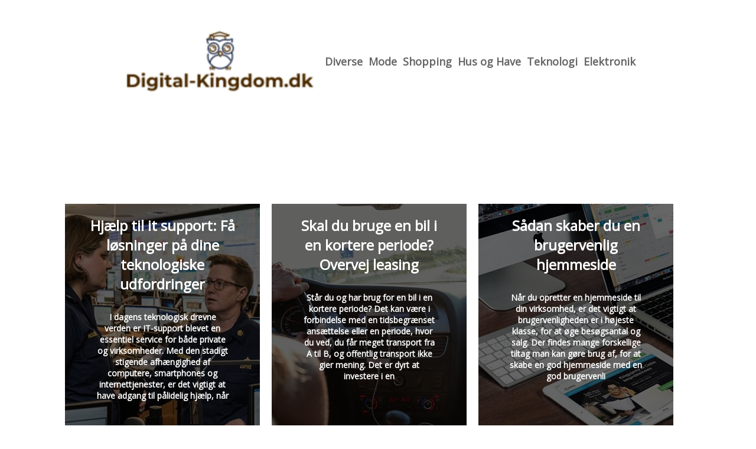

--- FILE ---
content_type: text/html; charset=utf-8
request_url: https://digital-kingdom.dk/kategori/teknologi/?et_blog
body_size: 8642
content:
<!DOCTYPE html>
<html lang="da" xml:lang="da">

<head>
    <meta charset='utf-8'>
    <meta name='viewport' content='width=device-width,initial-scale=1'>    
    <meta name="description" content="">
    <title>Teknologi - Digital-Kingdom.dk</title>
    <link rel="preconnect" href="https://fonts.googleapis.com">
    <link rel="preconnect" href="https://fonts.gstatic.com" crossorigin>
    <link href="https://fonts.googleapis.com/css2?family=Work+Sans&display=swap&family=Open+Sans" rel="stylesheet">
    
    <link rel="shortcut icon" type="image/png" href="https://api.zerotime.dk/5/SiteImage/File/1417/64x64/True" />
    
    <link rel="stylesheet" type="text/css" href="https://api.zerotime.dk/5/Stylesheet/template-1.css" />
    <!-- <script defer src="https://api.zerotime.dk/5/Javascript/view-transitions.js"></script> -->
    
</head>

<body>
    <header>
    </header>

    <dialog id="menu-dialog"></dialog>
    <div id="home-screen">
        <menu-link><i class="ri-menu-line"></i></menu-link>
        <nav id="main-menu" class="hiddenX">
            <data-fetcher data-requires-customer-id="true" data-url="Categories/CustomRequest/?properties=*&query=LinkDomainId=274" data-tag="categories">
                <ul id="menu-public">
                    <li id="close-button"><i class="ri-menu-line"></i></li>
                    <li><a href="/" title="Forside" id="main-logo"><img src='https://api.zerotime.dk/5/SiteImage/File/1417/768x1024/False' /></a></li>
                    
                    <li id="Diverse"><a href="/Category/Diverse" title="Diverse">Diverse</a></li>
                    
                    <li id="Mode"><a href="/Category/Mode" title="Mode">Mode</a></li>
                    
                    <li id="Shopping"><a href="/Category/Shopping" title="Shopping">Shopping</a></li>
                    
                    <li id="Hus og Have"><a href="/Category/Hus-og-Have" title="Hus og Have">Hus og Have</a></li>
                    
                    <li id="Teknologi"><a href="/Category/Teknologi" title="Teknologi">Teknologi</a></li>
                    
                    <li id="Elektronik"><a href="/Category/Elektronik" title="Elektronik">Elektronik</a></li>
                    
                </ul>
            </data-fetcher>
        </nav>
        <article id="main"><script defer src="https://api.zerotime.dk/5/Javascript/category-paging-script.js"></script>
<h1 class="category-name-header">Teknologi</h1>
<div id="category-articles-container">
    <data-fetcher id="articles" data-requires-customer-id="true" data-url="Articles/ByCategory/729"
        data-tag="articles">
        <ul id="paginated-list">
            
            <li>
                <a href="https://digital-kingdom.dk/Hjælp-til-it-support-Få-løsninger-på-dine-teknologiske-udfordringer">
                    <div>
                        <h2>Hjælp til it support: Få løsninger på dine teknologiske udfordringer</h2>
                        <div class="content">I dagens teknologisk drevne verden er IT-support blevet en essentiel service for både private og virksomheder. Med den stadigt stigende afhængighed af computere, smartphones og internettjenester, er det vigtigt at have adgang til pålidelig hjælp, når</div>
                    </div>
                    <img src='https://api.zerotime.dk/5/Article/File/45087/320x400' loading="lazy" title="Hjælp til it support: Få løsninger på dine teknologiske udfordringer"  />
                </a>
            </li>
            
            <li>
                <a href="https://digital-kingdom.dk/Skal-du-bruge-en-bil-i-en-kortere-periode-Overvej-leasing">
                    <div>
                        <h2>Skal du bruge en bil i en kortere periode? Overvej leasing</h2>
                        <div class="content">Står du og har brug for en bil i en kortere periode? Det kan være i forbindelse med en tidsbegrænset ansættelse eller en periode, hvor du ved, du får meget transport fra A til B, og offentlig transport ikke gier mening. Det er dyrt at investere i en </div>
                    </div>
                    <img src='https://api.zerotime.dk/5/Article/File/41734/320x400' loading="lazy" title="Skal du bruge en bil i en kortere periode? Overvej leasing"  />
                </a>
            </li>
            
            <li>
                <a href="https://digital-kingdom.dk/Sådan-skaber-du-en-brugervenlig-hjemmeside">
                    <div>
                        <h2>Sådan skaber du en brugervenlig hjemmeside</h2>
                        <div class="content">Når du opretter en hjemmeside til din virksomhed, er det vigtigt at brugervenligheden er i højeste klasse, for at øge besøgsantal og salg. Der findes mange forskellige tiltag man kan gøre brug af, for at skabe en god hjemmeside med en god brugervenli</div>
                    </div>
                    <img src='https://api.zerotime.dk/5/Article/File/41269/320x400' loading="lazy" title="Sådan skaber du en brugervenlig hjemmeside"  />
                </a>
            </li>
            
            <li>
                <a href="https://digital-kingdom.dk/Løft-din-virksomhed-til-et-højere-niveau-">
                    <div>
                        <h2>Løft din virksomhed til et højere niveau </h2>
                        <div class="content">Vil du også gerne åbne flere muligheder for din virksomhed og løfte den til et højere niveau? Så kan datavisualisering være svaret.&nbsp;

Datavisualisering - også kendt som business intelligence, er en metode som kan give dig et visuelt indblik, d</div>
                    </div>
                    <img src='https://api.zerotime.dk/5/Article/File/38480/320x400' loading="lazy" title="Løft din virksomhed til et højere niveau "  />
                </a>
            </li>
            
            <li>
                <a href="https://digital-kingdom.dk/online-marketing-det-skal-du-vide">
                    <div>
                        <h2>Online marketing: Det skal du vide</h2>
                        <div class="content">Markedsføring er et væsentligt redskab, når det kommer til at skabe vækst og opmærksomhed omkring din virksomhed. Det er en investering, der kommer dig og din virksomhed til gode, og det skaber resultater, der kan ses på bundlinjen.


En ny gren in</div>
                    </div>
                    <img src='https://api.zerotime.dk/5/Article/File/19906/320x400' loading="lazy" title="Online marketing: Det skal du vide"  />
                </a>
            </li>
            
            <li>
                <a href="https://digital-kingdom.dk/microsoft-365-til-alle-virksomheder">
                    <div>
                        <h2>Microsoft 365 til alle virksomheder</h2>
                        <div class="content">Som virksomhed er det vigtigt at arbejde på en platform, der fungerer, og som kan spille sammen på mange forskellige enheder. Med 
Microsoft 365
 får du en løsning, der kan det meste. Først og fremmest er der Office-pakke, hvor behovet for alt fra </div>
                    </div>
                    <img src='https://api.zerotime.dk/5/Article/File/19903/320x400' loading="lazy" title="Microsoft 365 til alle virksomheder"  />
                </a>
            </li>
            
            <li>
                <a href="https://digital-kingdom.dk/skab-trovaerdighed-i-din-virksomhed">
                    <div>
                        <h2>Skab troværdighed i din virksomhed</h2>
                        <div class="content">Når man har en virksomhed, er det vigtigt, at kunderne stoler på det, I laver og gør. Noget af det, der har stor indflydelse, er det telefonnummer, der repræsenterer virksomheden. Det virker som en lille ting, men ved at have firmanumre, som er tilkn</div>
                    </div>
                    <img src='https://api.zerotime.dk/5/Article/File/19902/320x400' loading="lazy" title="Skab troværdighed i din virksomhed"  />
                </a>
            </li>
            
            <li>
                <a href="https://digital-kingdom.dk/bor-du-outsource-din-it">
                    <div>
                        <h2>Bør du outsource din IT?</h2>
                        <div class="content">IT er ikke noget, du kommer udenom, når du skal drive en forretning i dag – og det er faktisk næsten uanset, hvilken virksomhed, du driver. Selv den lille fysioterapeut har i dag en hjemmeside, et bookingsystem og sender bl.a. regninger og fakturaer </div>
                    </div>
                    <img src='https://api.zerotime.dk/5/Article/File/19900/320x400' loading="lazy" title="Bør du outsource din IT?"  />
                </a>
            </li>
            
            <li>
                <a href="https://digital-kingdom.dk/dokumenthandtering-i-sharepoint">
                    <div>
                        <h2>Dokumenthåndtering i SharePoint</h2>
                        <div class="content">Det er vigtigt at have styr på alle dokumenter og andre filer i jeres virksomhed. Det kan vi hjælpe jer med ved hjælp af 
dokumenthåndtering i SharePoint
. Hvis en af jeres kolleger arbejder på et dokument, som I også har brug for at arbejde på, så</div>
                    </div>
                    <img src='https://api.zerotime.dk/5/Article/File/19890/320x400' loading="lazy" title="Dokumenthåndtering i SharePoint"  />
                </a>
            </li>
            
            <li>
                <a href="https://digital-kingdom.dk/sadan-far-du-det-optimale-ud-af-softwaresystemer-til-din-virksomhed">
                    <div>
                        <h2>Sådan får du det optimale ud af softwaresystemer til din virksomhed</h2>
                        <div class="content">Software er blevet en særdeles stor del af driften af langt de fleste virksomheder på internationalt plan, hvilket også er med god grund. Software systemer som eksempelvis crm systemer hjælper dig som virksomhed på vej til at holde styr på hele organ</div>
                    </div>
                    <img src='https://api.zerotime.dk/5/Article/File/19885/320x400' loading="lazy" title="Sådan får du det optimale ud af softwaresystemer til din virksomhed"  />
                </a>
            </li>
            
            <li>
                <a href="https://digital-kingdom.dk/hvad-er-cts-anlaeg-og-hvorfor-er-det-vigtigt">
                    <div>
                        <h2>Hvad er cts anlæg og hvorfor er det vigtigt?</h2>
                        <div class="content">Hvis du har en virksomhed og leder du efter smarte måder at forbedre økonomien og blive mere klimavenlig? Ved at have en grøn virksomhed danner man et godt image, på samme tid med at man kan opnå besparelser på el og varmeregningen. Har du spurgt dig</div>
                    </div>
                    <img src='https://api.zerotime.dk/5/Article/File/19860/320x400' loading="lazy" title="Hvad er cts anlæg og hvorfor er det vigtigt?"  />
                </a>
            </li>
            
            <li>
                <a href="https://digital-kingdom.dk/hvad-er-outsourcing-compliancesoftware">
                    <div>
                        <h2>Hvad er Outsourcing compliancesoftware?</h2>
                        <div class="content">Mange finansielle institutioner outsourcer i øjeblikket dele af deres arbejde til eksterne leverandører, herunder leverandører af IT-tjenester. Outsourcing betyder, at ansvaret for overholdelse af de relevante love overgår fra din institution til lev</div>
                    </div>
                    <img src='https://api.zerotime.dk/5/Article/File/19845/320x400' loading="lazy" title="Hvad er Outsourcing compliancesoftware?"  />
                </a>
            </li>
            
            <li>
                <a href="https://digital-kingdom.dk/vaelg-din-nye-kikkert-teleskop-eller-andet-outdoor-udstyr-fra-naturbutikken">
                    <div>
                        <h2>Vælg din nye kikkert, teleskop eller andet outdoor-udstyr fra Naturbutikken</h2>
                        <div class="content">I denne artikel finder du en masse informationer omkring nogle af markedets bedste outdoor-produkter, hvilket naturligvis kommer fra naturbutikken.dk. De er eksperter indenfor området og hjælper hver dag deres kunder med at vælge den rette kikkert el</div>
                    </div>
                    <img src='https://api.zerotime.dk/5/Article/File/19812/320x400' loading="lazy" title="Vælg din nye kikkert, teleskop eller andet outdoor-udstyr fra Naturbutikken"  />
                </a>
            </li>
            
            <li>
                <a href="https://digital-kingdom.dk/opna-ren-energi-med-en-luft-til-luft-varmepumpe">
                    <div>
                        <h2>Opnå ren energi med en luft til luft varmepumpe</h2>
                        <div class="content">Selvom en luft til luft varmepumpe bruger strøm, opnår man grøn energi, som ikke belaster omgivelserne. Produktet leverer fire gange så meget energi end der bliver brugt, og derfor er store gratis også for miljøet.


Hvordan fungerer en varmepumpe?</div>
                    </div>
                    <img src='https://api.zerotime.dk/5/Article/File/19774/320x400' loading="lazy" title="Opnå ren energi med en luft til luft varmepumpe"  />
                </a>
            </li>
            
            <li>
                <a href="https://digital-kingdom.dk/fordelen-ved-at-bruge-woocommerce">
                    <div>
                        <h2>Fordelen ved at bruge WooCommerce</h2>
                        <div class="content">Med 5 millioner aktive installationer er WooCommerce, er det et af de mest populære plugins og langt de mest populære e-handelsplatforme. Men hvad er grunden til at dette system er så populært? Følg godt med og lær omkring, hvorfor WooCommerce kan væ</div>
                    </div>
                    <img src='https://api.zerotime.dk/5/Article/File/19762/320x400' loading="lazy" title="Fordelen ved at bruge WooCommerce"  />
                </a>
            </li>
            
            <li>
                <a href="https://digital-kingdom.dk/overvej-dit-valg-af-canon-blaekpatroner-der-kan-vaere-mange-penge-at-spare">
                    <div>
                        <h2>Overvej dit valg af Canon blækpatroner; der kan være mange penge at spare</h2>
                        <div class="content">Indikerer din Canon printer, at tiden er inde til at udskifte én eller flere printerpatroner?


Også til trods for, at du er af den overbevisning, at du for nyligt har isat nye, originale og dyrt indkøbte Canon blækpatroner?


Så gør dig selv (og</div>
                    </div>
                    <img src='https://api.zerotime.dk/5/Article/File/19761/320x400' loading="lazy" title="Overvej dit valg af Canon blækpatroner; der kan være mange penge at spare"  />
                </a>
            </li>
            
            <li>
                <a href="https://digital-kingdom.dk/hvorfor-billige-domaener-er-vigtige-naar-du-starter-din-egen-virksomhed">
                    <div>
                        <h2>Hvorfor billige domæner er vigtige, når du starter din egen virksomhed</h2>
                        <div class="content">At starte sin egen virksomhed er et spændende projekt, og et af de første skridt du skal tage, er at registrere et domæne. Et domænenavn er din webadresse; det er sådan, folk finder din virksomhed online. Billige domæner kan være en god måde at komme</div>
                    </div>
                    <img src='https://api.zerotime.dk/5/Article/File/19720/320x400' loading="lazy" title="Hvorfor billige domæner er vigtige, når du starter din egen virksomhed"  />
                </a>
            </li>
            
            <li>
                <a href="https://digital-kingdom.dk/fa-ryddet-godt-op-pa-computeren">
                    <div>
                        <h2>Få ryddet godt op på computeren</h2>
                        <div class="content">Har du en computer, der efterhånden er blevet godt træt? Det kan være, den både er langsom til at starte op og til at køre de programmer, du ellers har været vant til, den klarer helt fint. Det er ærgerligt, for en ny computer kan være en stor udgift</div>
                    </div>
                    <img src='https://api.zerotime.dk/5/Article/File/19717/320x400' loading="lazy" title="Få ryddet godt op på computeren"  />
                </a>
            </li>
            
            <li>
                <a href="https://digital-kingdom.dk/hastighedsoptimering-af-dit-wordpress-websted">
                    <div>
                        <h2>Hastighedsoptimering af dit WordPress-websted</h2>
                        <div class="content">Webstedets hastighed er afgørende for enhver online virksomhed. Folk har kort opmærksomhedsspændvidde, og hvis dit websted tager for lang tid om at indlæse, vil de gå videre til en af dine konkurrenter. Dette gælder især, når det drejer sig om WordPr</div>
                    </div>
                    <img src='https://api.zerotime.dk/5/Article/File/19708/320x400' loading="lazy" title="Hastighedsoptimering af dit WordPress-websted"  />
                </a>
            </li>
            
            <li>
                <a href="https://digital-kingdom.dk/fremtidens-bygninger-baeredygtighed-og-teknologi-i-bygninger">
                    <div>
                        <h2>Fremtidens bygninger: Bæredygtighed og teknologi i bygninger</h2>
                        <div class="content">Teknologiens udvikling har haft en stor indflydelse på byggebranchen, og det er nu muligt at bygge intelligente og bæredygtige bygninger. Disse bygninger er ikke kun designet til at være mere miljøvenlige og energieffektive, men også mere intelligent</div>
                    </div>
                    <img src='https://api.zerotime.dk/5/Article/File/19672/320x400' loading="lazy" title="Fremtidens bygninger: Bæredygtighed og teknologi i bygninger"  />
                </a>
            </li>
            
            <li>
                <a href="https://digital-kingdom.dk/gaveideer-til-din-son-der-elsker-at-game">
                    <div>
                        <h2>Gaveideer til din søn, der elsker at game</h2>
                        <div class="content">Hvis din søn snart hat fødselsdag, eller der er en anden anledning til, at han skal have en fin gave, handler det om at finde den rette. Hvis han er gamer, og i hverdagen bruger meget tid på at spille, kan du finde en gave, der passer til denne kateg</div>
                    </div>
                    <img src='https://api.zerotime.dk/5/Article/File/19646/320x400' loading="lazy" title="Gaveideer til din søn, der elsker at game"  />
                </a>
            </li>
            
            <li>
                <a href="https://digital-kingdom.dk/alternative-digitale-metoder-som-kan-udvide-din-virksomheds-malgruppe">
                    <div>
                        <h2>Alternative, digitale metoder som kan udvide din virksomheds målgruppe</h2>
                        <div class="content">Når man er selvstændig og ejer en virksomhed, er det en kæmpe succes, når det går godt med virksomheden – men der ligger ofte enormt hårdt arbejde bag succesen. Det kræver mange timers knoklen, når man opstarter en virksomhed og skal have den til at </div>
                    </div>
                    <img src='https://api.zerotime.dk/5/Article/File/19585/320x400' loading="lazy" title="Alternative, digitale metoder som kan udvide din virksomheds målgruppe"  />
                </a>
            </li>
            
            <li>
                <a href="https://digital-kingdom.dk/faa-det-bedste-ud-af-hoesten-koeb-din-halmsnitter-hos-bulldog-agri">
                    <div>
                        <h2>Få det bedste ud af høsten – køb din halmsnitter hos Bulldog Agri</h2>
                        <div class="content">Vil du have det optimale ud af årets høst? Så gælder det om at være godt rustet med velfungerende maskiner, der effektiviserer de forskellige processer.


Er du på jagt efter en halmsnitter, kan du finde den hos Bulldog Agri. Den randrusianske virk</div>
                    </div>
                    <img src='https://api.zerotime.dk/5/Article/File/19573/320x400' loading="lazy" title="Få det bedste ud af høsten – køb din halmsnitter hos Bulldog Agri"  />
                </a>
            </li>
            
        </ul>
    </data-fetcher>
</div>
<nav class="pagination-container">
  <button class="pagination-button" id="prev-button" title="Previous page" aria-label="Previous page">
    &lt;
  </button>
  
  <div id="pagination-numbers">
  </div>
  
  <button class="pagination-button" id="next-button" title="Next page" aria-label="Next page">
    &gt;
  </button>
</nav></article><style>:root {
	/* CSS-GROUP:Default */    
    --button-color: #419a1c;
    --button-text-color: #FFFFFF;
    --button-hover-color: #FFFFFF;

    --front-page-background-color: #FFFFFF;
    --front-page-header-color: #FFFFFF;
    --front-page-category-buttons-color: #73dac7;
    --front-page-article-header-color: #000000;


    --secondary-color: #C17DFF;
    --background-color: #FFFFFF;
    --text-color: #000000;
    --hover-color: #333333;
    --hover-link-color: #333333;
    --active-color: #E1BEE7;
    --font-size: 16px;
    --header-color: #4F8BF9;
    --selected-link-color: #4F8BF9;
    --date-color: #4F8BF9;

    --article-background-color-1: #dddddd;
    --article-background-color-2: #eeeeee;
    
    --category-page-number-of-articles-per-row: 3;
    --category-page-number-of-elements-per-page: 9;
    /* CSS-GROUP:Default */

    /* CSS-GROUP:Advanced */
    --font-family: "Open Sans", serif, "Times New Roman", serif;
    
    --hover-bullet-color: #ffedb2;
    --selected-bullet-color: #4F8BF9;
    --page-width: 1080px;

    --category-page-article-margin: 10px;
    --category-page-article-height: 400px;

    --category-page-article-header-font-size: 24px;
    --category-page-article-header-font-weight: 700;
    --category-page-article-header-font-color: #FFFFFF;
    
    --category-page-article-content-font-size: 14px;
    --category-page-article-content-font-weight: 700;
    --category-page-article-content-font-color: #FFFFFF;
    --main-logo-height: 120px;
    /* CSS-GROUP:Advanced */


    --footer-text-color: var(--text-color);
    /* ADVANCED PROPERTIES */
    --category-page-article-width: calc(var(--page-width)/var(--category-page-number-of-articles-per-row) - var(--category-page-article-margin) * var(--category-page-number-of-articles-per-row) );

    --scroll-bar-color: #333333;
    --d: 700ms;
    --e: cubic-bezier(0.19, 1, 0.22, 1);
}

#front-page-head { background: linear-gradient(180deg, rgba(18, 17, 93, 0.4) 0%, rgba(18, 17, 93, 0.93) 100%); background-image: url(https://api.zerotime.dk/5/SiteImage/File/1446/768x1024/False); background-size: cover; }:root{ --button-color: #674f29;
--button-text-color: #ffffff;
--button-hover-color: #ffffff;
--front-page-background-color: #ffffff;
--front-page-header-color: #ffffff;
--front-page-category-buttons-color: #73dac7;
--front-page-article-header-color: #000000;
--secondary-color: #c17dff;
--background-color: #ffffff;
--text-color: #000000;
--hover-color: #333333;
--hover-link-color: #333333;
--active-color: #e1bee7;
--header-color: #4f8bf9;
--selected-link-color: #4f8bf9;
--date-color: #4f8bf9;
--font-size: 16px;
--category-page-number-of-articles-per-row: 3;
--category-page-number-of-elements-per-page: 9;
--hover-bullet-color: #ffedb2;
--selected-bullet-color: #4f8bf9;
--category-page-article-header-font-color: #ffffff;
--category-page-article-content-font-color: #ffffff;
--font-family: 'Open Sans', serif, 'Times New Roman', serif;
--page-width: 1080px;
--category-page-article-margin: 10px;
--category-page-article-height: 400px;
--category-page-article-header-font-size: 24px;
--category-page-article-header-font-weight: 700;
--category-page-article-content-font-size: 14px;
--category-page-article-content-font-weight: 700;
--main-logo-height: 120px; }</style>
    </div>
    
    <footer>
        <data-fetcher data-requires-customer-id="true" data-url="Categories/CustomRequest/?properties=*&query=LinkDomainId=274" data-tag="categories">
            <div>
                <ul id="footer-menu-public">
                    
                    <li id="Diverse"><a href="/Category/Diverse" title="Diverse">Diverse</a></li>
                    
                    <li id="Mode"><a href="/Category/Mode" title="Mode">Mode</a></li>
                    
                    <li id="Shopping"><a href="/Category/Shopping" title="Shopping">Shopping</a></li>
                    
                    <li id="Hus og Have"><a href="/Category/Hus-og-Have" title="Hus og Have">Hus og Have</a></li>
                    
                    <li id="Teknologi"><a href="/Category/Teknologi" title="Teknologi">Teknologi</a></li>
                    
                    <li id="Elektronik"><a href="/Category/Elektronik" title="Elektronik">Elektronik</a></li>
                    
                    <li><a href="/Cookie-og-privatlivspolitik">Cookie og privatlivspolitik</a></li>
                </ul>
            </div>
        </data-fetcher>      
    </footer>
</body>
</html>